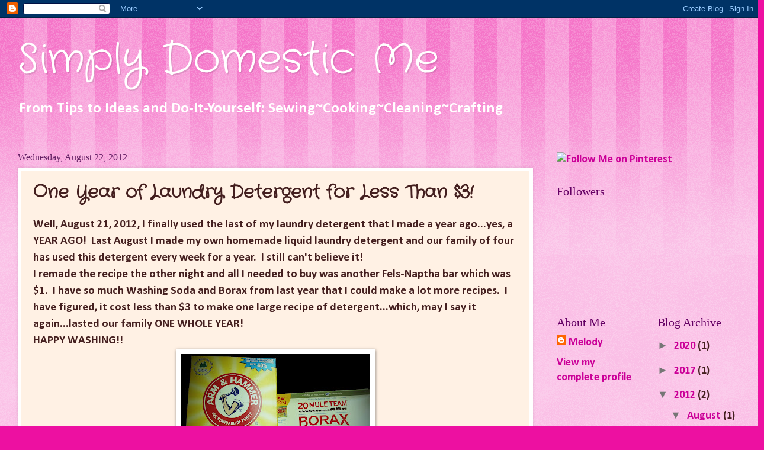

--- FILE ---
content_type: text/html; charset=UTF-8
request_url: http://www.simplydomesticme.com/2012/08/one-year-of-laundry-detergent-for-less.html?showComment=1494603261953
body_size: 18561
content:
<!DOCTYPE html>
<html class='v2' dir='ltr' lang='en'>
<head>
<link href='https://www.blogger.com/static/v1/widgets/335934321-css_bundle_v2.css' rel='stylesheet' type='text/css'/>
<meta content='width=1100' name='viewport'/>
<meta content='text/html; charset=UTF-8' http-equiv='Content-Type'/>
<meta content='blogger' name='generator'/>
<link href='http://www.simplydomesticme.com/favicon.ico' rel='icon' type='image/x-icon'/>
<link href='http://www.simplydomesticme.com/2012/08/one-year-of-laundry-detergent-for-less.html' rel='canonical'/>
<link rel="alternate" type="application/atom+xml" title="Simply Domestic Me - Atom" href="http://www.simplydomesticme.com/feeds/posts/default" />
<link rel="alternate" type="application/rss+xml" title="Simply Domestic Me - RSS" href="http://www.simplydomesticme.com/feeds/posts/default?alt=rss" />
<link rel="service.post" type="application/atom+xml" title="Simply Domestic Me - Atom" href="https://www.blogger.com/feeds/9059658245750813905/posts/default" />

<link rel="alternate" type="application/atom+xml" title="Simply Domestic Me - Atom" href="http://www.simplydomesticme.com/feeds/2447965033024994233/comments/default" />
<!--Can't find substitution for tag [blog.ieCssRetrofitLinks]-->
<link href='https://blogger.googleusercontent.com/img/b/R29vZ2xl/AVvXsEh5EH6SqAhImx_I4piokvUojQXz0I62EcofFmzmMk1ey2d6x1-yv4hMpWOZ6Tn1vU0GqxT_cvvKX5gMeQh9BbkOFxyflU1fV8TgKwVnpfBVAUzt0yfRD1IQ0jgQdZl62S2HqhSClWySPGqN/s320/DSC02136+copy.jpg' rel='image_src'/>
<meta content='http://www.simplydomesticme.com/2012/08/one-year-of-laundry-detergent-for-less.html' property='og:url'/>
<meta content='One Year of Laundry Detergent for Less Than $3!' property='og:title'/>
<meta content='Well, August 21, 2012, I finally used the last of my laundry detergent that I made a year ago...yes, a YEAR AGO!  Last August I made my own ...' property='og:description'/>
<meta content='https://blogger.googleusercontent.com/img/b/R29vZ2xl/AVvXsEh5EH6SqAhImx_I4piokvUojQXz0I62EcofFmzmMk1ey2d6x1-yv4hMpWOZ6Tn1vU0GqxT_cvvKX5gMeQh9BbkOFxyflU1fV8TgKwVnpfBVAUzt0yfRD1IQ0jgQdZl62S2HqhSClWySPGqN/w1200-h630-p-k-no-nu/DSC02136+copy.jpg' property='og:image'/>
<title>Simply Domestic Me: One Year of Laundry Detergent for Less Than $3!</title>
<style type='text/css'>@font-face{font-family:'Calibri';font-style:normal;font-weight:700;font-display:swap;src:url(//fonts.gstatic.com/l/font?kit=J7aanpV-BGlaFfdAjAo9_pxqHxIZrCE&skey=cd2dd6afe6bf0eb2&v=v15)format('woff2');unicode-range:U+0000-00FF,U+0131,U+0152-0153,U+02BB-02BC,U+02C6,U+02DA,U+02DC,U+0304,U+0308,U+0329,U+2000-206F,U+20AC,U+2122,U+2191,U+2193,U+2212,U+2215,U+FEFF,U+FFFD;}@font-face{font-family:'Crafty Girls';font-style:normal;font-weight:400;font-display:swap;src:url(//fonts.gstatic.com/s/craftygirls/v16/va9B4kXI39VaDdlPJo8N_NveRhf6Xl7Glw.woff2)format('woff2');unicode-range:U+0000-00FF,U+0131,U+0152-0153,U+02BB-02BC,U+02C6,U+02DA,U+02DC,U+0304,U+0308,U+0329,U+2000-206F,U+20AC,U+2122,U+2191,U+2193,U+2212,U+2215,U+FEFF,U+FFFD;}</style>
<style id='page-skin-1' type='text/css'><!--
/*
-----------------------------------------------
Blogger Template Style
Name:     Watermark
Designer: Blogger
URL:      www.blogger.com
----------------------------------------------- */
/* Use this with templates/1ktemplate-*.html */
/* Content
----------------------------------------------- */
body {
font: normal bold 20px Calibri;
color: #441f1f;
background: #ed10a1 url(http://www.blogblog.com/1kt/watermark/body_background_bubblegum.png) repeat scroll top center;
}
html body .content-outer {
min-width: 0;
max-width: 100%;
width: 100%;
}
.content-outer {
font-size: 92%;
}
a:link {
text-decoration:none;
color: #cb0098;
}
a:visited {
text-decoration:none;
color: #a90087;
}
a:hover {
text-decoration:underline;
color: #a90087;
}
.body-fauxcolumns .cap-top {
margin-top: 30px;
background: #ed10a1 url(http://www.blogblog.com/1kt/watermark/body_overlay_bubblegum.png) repeat-x scroll top left;
height: 400px;
}
.content-inner {
padding: 0;
}
/* Header
----------------------------------------------- */
.header-inner .Header .titlewrapper,
.header-inner .Header .descriptionwrapper {
padding-left: 20px;
padding-right: 20px;
}
.Header h1 {
font: normal normal 70px Crafty Girls;
color: #ffffff;
text-shadow: 2px 2px rgba(0, 0, 0, .1);
}
.Header h1 a {
color: #ffffff;
}
.Header .description {
font-size: 140%;
color: #ffffff;
}
/* Tabs
----------------------------------------------- */
.tabs-inner .section {
margin: 0 20px;
}
.tabs-inner .PageList, .tabs-inner .LinkList, .tabs-inner .Labels {
margin-left: -11px;
margin-right: -11px;
background-color: #ffaa98;
border-top: 3px solid #ffffff;
border-bottom: 3px solid #ffffff;
-moz-box-shadow: 0 0 10px rgba(0, 0, 0, .3);
-webkit-box-shadow: 0 0 10px rgba(0, 0, 0, .3);
-goog-ms-box-shadow: 0 0 10px rgba(0, 0, 0, .3);
box-shadow: 0 0 10px rgba(0, 0, 0, .3);
}
.tabs-inner .PageList .widget-content,
.tabs-inner .LinkList .widget-content,
.tabs-inner .Labels .widget-content {
margin: -3px -11px;
background: transparent url(http://www.blogblog.com/1kt/watermark/tabs_background_right_bubblegum.png)  no-repeat scroll right;
}
.tabs-inner .widget ul {
padding: 2px 25px;
max-height: 34px;
background: transparent url(http://www.blogblog.com/1kt/watermark/tabs_background_left_bubblegum.png) no-repeat scroll left;
}
.tabs-inner .widget li {
border: none;
}
.tabs-inner .widget li a {
display: inline-block;
padding: .25em 1em;
font: normal normal 20px Crafty Girls;
color: #cb0098;
border-right: 1px solid transparent;
}
.tabs-inner .widget li:first-child a {
border-left: 1px solid transparent;
}
.tabs-inner .widget li.selected a, .tabs-inner .widget li a:hover {
color: #640032;
}
/* Headings
----------------------------------------------- */
h2 {
font: normal normal 20px Georgia, Utopia, 'Palatino Linotype', Palatino, serif;
color: #640064;
margin: 0 0 .5em;
}
h2.date-header {
font: normal normal 16px Georgia, Utopia, 'Palatino Linotype', Palatino, serif;
color: #652165;
}
/* Main
----------------------------------------------- */
.main-inner .column-center-inner,
.main-inner .column-left-inner,
.main-inner .column-right-inner {
padding: 0 5px;
}
.main-outer {
margin-top: 0;
background: transparent none no-repeat scroll top left;
}
.main-inner {
padding-top: 30px;
}
.main-cap-top {
position: relative;
}
.main-cap-top .cap-right {
position: absolute;
height: 0;
width: 100%;
bottom: 0;
background: transparent none repeat-x scroll bottom center;
}
.main-cap-top .cap-left {
position: absolute;
height: 245px;
width: 280px;
right: 0;
bottom: 0;
background: transparent none no-repeat scroll bottom left;
}
/* Posts
----------------------------------------------- */
.post-outer {
padding: 15px 20px;
margin: 0 0 25px;
background: #fff1e4 none repeat scroll top left;
_background-image: none;
border: solid 6px #ffffff;
-moz-box-shadow: 0 0 5px rgba(0, 0, 0, .1);
-webkit-box-shadow: 0 0 5px rgba(0, 0, 0, .1);
-goog-ms-box-shadow: 0 0 5px rgba(0, 0, 0, .1);
box-shadow: 0 0 5px rgba(0, 0, 0, .1);
}
h3.post-title {
font: normal bold 30px Crafty Girls;
margin: 0;
}
.comments h4 {
font: normal bold 30px Crafty Girls;
margin: 1em 0 0;
}
.post-body {
font-size: 105%;
line-height: 1.5;
position: relative;
}
.post-header {
margin: 0 0 1em;
color: #985454;
}
.post-footer {
margin: 10px 0 0;
padding: 10px 0 0;
color: #985454;
border-top: dashed 1px #767676;
}
#blog-pager {
font-size: 140%
}
#comments .comment-author {
padding-top: 1.5em;
border-top: dashed 1px #767676;
background-position: 0 1.5em;
}
#comments .comment-author:first-child {
padding-top: 0;
border-top: none;
}
.avatar-image-container {
margin: .2em 0 0;
}
/* Comments
----------------------------------------------- */
.comments .comments-content .icon.blog-author {
background-repeat: no-repeat;
background-image: url([data-uri]);
}
.comments .comments-content .loadmore a {
border-top: 1px solid #767676;
border-bottom: 1px solid #767676;
}
.comments .continue {
border-top: 2px solid #767676;
}
/* Widgets
----------------------------------------------- */
.widget ul, .widget #ArchiveList ul.flat {
padding: 0;
list-style: none;
}
.widget ul li, .widget #ArchiveList ul.flat li {
padding: .35em 0;
text-indent: 0;
border-top: dashed 1px #767676;
}
.widget ul li:first-child, .widget #ArchiveList ul.flat li:first-child {
border-top: none;
}
.widget .post-body ul {
list-style: disc;
}
.widget .post-body ul li {
border: none;
}
.widget .zippy {
color: #767676;
}
.post-body img, .post-body .tr-caption-container, .Profile img, .Image img,
.BlogList .item-thumbnail img {
padding: 5px;
background: #fff;
-moz-box-shadow: 1px 1px 5px rgba(0, 0, 0, .5);
-webkit-box-shadow: 1px 1px 5px rgba(0, 0, 0, .5);
-goog-ms-box-shadow: 1px 1px 5px rgba(0, 0, 0, .5);
box-shadow: 1px 1px 5px rgba(0, 0, 0, .5);
}
.post-body img, .post-body .tr-caption-container {
padding: 8px;
}
.post-body .tr-caption-container {
color: #333333;
}
.post-body .tr-caption-container img {
padding: 0;
background: transparent;
border: none;
-moz-box-shadow: 0 0 0 rgba(0, 0, 0, .1);
-webkit-box-shadow: 0 0 0 rgba(0, 0, 0, .1);
-goog-ms-box-shadow: 0 0 0 rgba(0, 0, 0, .1);
box-shadow: 0 0 0 rgba(0, 0, 0, .1);
}
/* Footer
----------------------------------------------- */
.footer-outer {
color:#441f1f;
background: #ffcbe5 url(http://www.blogblog.com/1kt/watermark/body_background_birds.png) repeat scroll top left;
}
.footer-outer a {
color: #cb0098;
}
.footer-outer a:visited {
color: #a90087;
}
.footer-outer a:hover {
color: #a90087;
}
.footer-outer .widget h2 {
color: #640064;
}
/* Mobile
----------------------------------------------- */
body.mobile  {
background-size: 100% auto;
}
.mobile .body-fauxcolumn-outer {
background: transparent none repeat scroll top left;
}
html .mobile .mobile-date-outer {
border-bottom: none;
background: #fff1e4 none repeat scroll top left;
_background-image: none;
margin-bottom: 10px;
}
.mobile .main-inner .date-outer {
padding: 0;
}
.mobile .main-inner .date-header {
margin: 10px;
}
.mobile .main-cap-top {
z-index: -1;
}
.mobile .content-outer {
font-size: 100%;
}
.mobile .post-outer {
padding: 10px;
}
.mobile .main-cap-top .cap-left {
background: transparent none no-repeat scroll bottom left;
}
.mobile .body-fauxcolumns .cap-top {
margin: 0;
}
.mobile-link-button {
background: #fff1e4 none repeat scroll top left;
}
.mobile-link-button a:link, .mobile-link-button a:visited {
color: #cb0098;
}
.mobile-index-date .date-header {
color: #652165;
}
.mobile-index-contents {
color: #441f1f;
}
.mobile .tabs-inner .section {
margin: 0;
}
.mobile .tabs-inner .PageList {
margin-left: 0;
margin-right: 0;
}
.mobile .tabs-inner .PageList .widget-content {
margin: 0;
color: #640032;
background: #fff1e4 none repeat scroll top left;
}
.mobile .tabs-inner .PageList .widget-content .pagelist-arrow {
border-left: 1px solid transparent;
}

--></style>
<style id='template-skin-1' type='text/css'><!--
body {
min-width: 1260px;
}
.content-outer, .content-fauxcolumn-outer, .region-inner {
min-width: 1260px;
max-width: 1260px;
_width: 1260px;
}
.main-inner .columns {
padding-left: 0px;
padding-right: 350px;
}
.main-inner .fauxcolumn-center-outer {
left: 0px;
right: 350px;
/* IE6 does not respect left and right together */
_width: expression(this.parentNode.offsetWidth -
parseInt("0px") -
parseInt("350px") + 'px');
}
.main-inner .fauxcolumn-left-outer {
width: 0px;
}
.main-inner .fauxcolumn-right-outer {
width: 350px;
}
.main-inner .column-left-outer {
width: 0px;
right: 100%;
margin-left: -0px;
}
.main-inner .column-right-outer {
width: 350px;
margin-right: -350px;
}
#layout {
min-width: 0;
}
#layout .content-outer {
min-width: 0;
width: 800px;
}
#layout .region-inner {
min-width: 0;
width: auto;
}
body#layout div.add_widget {
padding: 8px;
}
body#layout div.add_widget a {
margin-left: 32px;
}
--></style>
<link href='https://www.blogger.com/dyn-css/authorization.css?targetBlogID=9059658245750813905&amp;zx=0fa362e1-d956-43a6-9baf-f907e419ee59' media='none' onload='if(media!=&#39;all&#39;)media=&#39;all&#39;' rel='stylesheet'/><noscript><link href='https://www.blogger.com/dyn-css/authorization.css?targetBlogID=9059658245750813905&amp;zx=0fa362e1-d956-43a6-9baf-f907e419ee59' rel='stylesheet'/></noscript>
<meta name='google-adsense-platform-account' content='ca-host-pub-1556223355139109'/>
<meta name='google-adsense-platform-domain' content='blogspot.com'/>

</head>
<body class='loading variant-bubblegum'>
<div class='navbar section' id='navbar' name='Navbar'><div class='widget Navbar' data-version='1' id='Navbar1'><script type="text/javascript">
    function setAttributeOnload(object, attribute, val) {
      if(window.addEventListener) {
        window.addEventListener('load',
          function(){ object[attribute] = val; }, false);
      } else {
        window.attachEvent('onload', function(){ object[attribute] = val; });
      }
    }
  </script>
<div id="navbar-iframe-container"></div>
<script type="text/javascript" src="https://apis.google.com/js/platform.js"></script>
<script type="text/javascript">
      gapi.load("gapi.iframes:gapi.iframes.style.bubble", function() {
        if (gapi.iframes && gapi.iframes.getContext) {
          gapi.iframes.getContext().openChild({
              url: 'https://www.blogger.com/navbar/9059658245750813905?po\x3d2447965033024994233\x26origin\x3dhttp://www.simplydomesticme.com',
              where: document.getElementById("navbar-iframe-container"),
              id: "navbar-iframe"
          });
        }
      });
    </script><script type="text/javascript">
(function() {
var script = document.createElement('script');
script.type = 'text/javascript';
script.src = '//pagead2.googlesyndication.com/pagead/js/google_top_exp.js';
var head = document.getElementsByTagName('head')[0];
if (head) {
head.appendChild(script);
}})();
</script>
</div></div>
<div class='body-fauxcolumns'>
<div class='fauxcolumn-outer body-fauxcolumn-outer'>
<div class='cap-top'>
<div class='cap-left'></div>
<div class='cap-right'></div>
</div>
<div class='fauxborder-left'>
<div class='fauxborder-right'></div>
<div class='fauxcolumn-inner'>
</div>
</div>
<div class='cap-bottom'>
<div class='cap-left'></div>
<div class='cap-right'></div>
</div>
</div>
</div>
<div class='content'>
<div class='content-fauxcolumns'>
<div class='fauxcolumn-outer content-fauxcolumn-outer'>
<div class='cap-top'>
<div class='cap-left'></div>
<div class='cap-right'></div>
</div>
<div class='fauxborder-left'>
<div class='fauxborder-right'></div>
<div class='fauxcolumn-inner'>
</div>
</div>
<div class='cap-bottom'>
<div class='cap-left'></div>
<div class='cap-right'></div>
</div>
</div>
</div>
<div class='content-outer'>
<div class='content-cap-top cap-top'>
<div class='cap-left'></div>
<div class='cap-right'></div>
</div>
<div class='fauxborder-left content-fauxborder-left'>
<div class='fauxborder-right content-fauxborder-right'></div>
<div class='content-inner'>
<header>
<div class='header-outer'>
<div class='header-cap-top cap-top'>
<div class='cap-left'></div>
<div class='cap-right'></div>
</div>
<div class='fauxborder-left header-fauxborder-left'>
<div class='fauxborder-right header-fauxborder-right'></div>
<div class='region-inner header-inner'>
<div class='header section' id='header' name='Header'><div class='widget Header' data-version='1' id='Header1'>
<div id='header-inner'>
<div class='titlewrapper'>
<h1 class='title'>
<a href='http://www.simplydomesticme.com/'>
Simply Domestic Me
</a>
</h1>
</div>
<div class='descriptionwrapper'>
<p class='description'><span>From Tips to Ideas and Do-It-Yourself:
Sewing~Cooking~Cleaning~Crafting</span></p>
</div>
</div>
</div></div>
</div>
</div>
<div class='header-cap-bottom cap-bottom'>
<div class='cap-left'></div>
<div class='cap-right'></div>
</div>
</div>
</header>
<div class='tabs-outer'>
<div class='tabs-cap-top cap-top'>
<div class='cap-left'></div>
<div class='cap-right'></div>
</div>
<div class='fauxborder-left tabs-fauxborder-left'>
<div class='fauxborder-right tabs-fauxborder-right'></div>
<div class='region-inner tabs-inner'>
<div class='tabs no-items section' id='crosscol' name='Cross-Column'></div>
<div class='tabs no-items section' id='crosscol-overflow' name='Cross-Column 2'></div>
</div>
</div>
<div class='tabs-cap-bottom cap-bottom'>
<div class='cap-left'></div>
<div class='cap-right'></div>
</div>
</div>
<div class='main-outer'>
<div class='main-cap-top cap-top'>
<div class='cap-left'></div>
<div class='cap-right'></div>
</div>
<div class='fauxborder-left main-fauxborder-left'>
<div class='fauxborder-right main-fauxborder-right'></div>
<div class='region-inner main-inner'>
<div class='columns fauxcolumns'>
<div class='fauxcolumn-outer fauxcolumn-center-outer'>
<div class='cap-top'>
<div class='cap-left'></div>
<div class='cap-right'></div>
</div>
<div class='fauxborder-left'>
<div class='fauxborder-right'></div>
<div class='fauxcolumn-inner'>
</div>
</div>
<div class='cap-bottom'>
<div class='cap-left'></div>
<div class='cap-right'></div>
</div>
</div>
<div class='fauxcolumn-outer fauxcolumn-left-outer'>
<div class='cap-top'>
<div class='cap-left'></div>
<div class='cap-right'></div>
</div>
<div class='fauxborder-left'>
<div class='fauxborder-right'></div>
<div class='fauxcolumn-inner'>
</div>
</div>
<div class='cap-bottom'>
<div class='cap-left'></div>
<div class='cap-right'></div>
</div>
</div>
<div class='fauxcolumn-outer fauxcolumn-right-outer'>
<div class='cap-top'>
<div class='cap-left'></div>
<div class='cap-right'></div>
</div>
<div class='fauxborder-left'>
<div class='fauxborder-right'></div>
<div class='fauxcolumn-inner'>
</div>
</div>
<div class='cap-bottom'>
<div class='cap-left'></div>
<div class='cap-right'></div>
</div>
</div>
<!-- corrects IE6 width calculation -->
<div class='columns-inner'>
<div class='column-center-outer'>
<div class='column-center-inner'>
<div class='main section' id='main' name='Main'><div class='widget Blog' data-version='1' id='Blog1'>
<div class='blog-posts hfeed'>

          <div class="date-outer">
        
<h2 class='date-header'><span>Wednesday, August 22, 2012</span></h2>

          <div class="date-posts">
        
<div class='post-outer'>
<div class='post hentry uncustomized-post-template' itemprop='blogPost' itemscope='itemscope' itemtype='http://schema.org/BlogPosting'>
<meta content='https://blogger.googleusercontent.com/img/b/R29vZ2xl/AVvXsEh5EH6SqAhImx_I4piokvUojQXz0I62EcofFmzmMk1ey2d6x1-yv4hMpWOZ6Tn1vU0GqxT_cvvKX5gMeQh9BbkOFxyflU1fV8TgKwVnpfBVAUzt0yfRD1IQ0jgQdZl62S2HqhSClWySPGqN/s320/DSC02136+copy.jpg' itemprop='image_url'/>
<meta content='9059658245750813905' itemprop='blogId'/>
<meta content='2447965033024994233' itemprop='postId'/>
<a name='2447965033024994233'></a>
<h3 class='post-title entry-title' itemprop='name'>
One Year of Laundry Detergent for Less Than $3!
</h3>
<div class='post-header'>
<div class='post-header-line-1'></div>
</div>
<div class='post-body entry-content' id='post-body-2447965033024994233' itemprop='description articleBody'>
Well, August 21, 2012, I finally used the last of my laundry detergent that I made a year ago...yes, a YEAR AGO!&nbsp; Last August I made my own homemade liquid laundry detergent and our family of four has used this detergent every week for a year.&nbsp; I still can't believe it!&nbsp; <br />
I remade the recipe the other night and all I needed to buy was another Fels-Naptha bar which was $1.&nbsp; I have so much Washing Soda and Borax from&nbsp;last year&nbsp;that I could make&nbsp;a lot&nbsp;more recipes.&nbsp; I have figured, it cost less than $3 to make one large recipe of detergent...which, may I say it again...lasted our family ONE WHOLE YEAR!<br />
HAPPY WASHING!!<br />
<div class="separator" style="clear: both; text-align: center;">
<a href="https://blogger.googleusercontent.com/img/b/R29vZ2xl/AVvXsEh5EH6SqAhImx_I4piokvUojQXz0I62EcofFmzmMk1ey2d6x1-yv4hMpWOZ6Tn1vU0GqxT_cvvKX5gMeQh9BbkOFxyflU1fV8TgKwVnpfBVAUzt0yfRD1IQ0jgQdZl62S2HqhSClWySPGqN/s1600/DSC02136+copy.jpg" imageanchor="1" style="margin-left: 1em; margin-right: 1em;"><img border="0" height="240" src="https://blogger.googleusercontent.com/img/b/R29vZ2xl/AVvXsEh5EH6SqAhImx_I4piokvUojQXz0I62EcofFmzmMk1ey2d6x1-yv4hMpWOZ6Tn1vU0GqxT_cvvKX5gMeQh9BbkOFxyflU1fV8TgKwVnpfBVAUzt0yfRD1IQ0jgQdZl62S2HqhSClWySPGqN/s320/DSC02136+copy.jpg" width="320" /></a></div>
Here is the link to the recipe: <a href="http://www.simplydomesticme.com/2011/08/homemade-liquid-laundry-detergent.html">http://www.simplydomesticme.com/2011/08/homemade-liquid-laundry-detergent.html</a>
<div style='clear: both;'></div>
</div>
<div class='post-footer'>
<div class='post-footer-line post-footer-line-1'>
<span class='post-author vcard'>
Posted by
<span class='fn' itemprop='author' itemscope='itemscope' itemtype='http://schema.org/Person'>
<meta content='https://www.blogger.com/profile/00785362899406580013' itemprop='url'/>
<a class='g-profile' href='https://www.blogger.com/profile/00785362899406580013' rel='author' title='author profile'>
<span itemprop='name'>Melody</span>
</a>
</span>
</span>
<span class='post-timestamp'>
at
<meta content='http://www.simplydomesticme.com/2012/08/one-year-of-laundry-detergent-for-less.html' itemprop='url'/>
<a class='timestamp-link' href='http://www.simplydomesticme.com/2012/08/one-year-of-laundry-detergent-for-less.html' rel='bookmark' title='permanent link'><abbr class='published' itemprop='datePublished' title='2012-08-22T13:00:00-07:00'>1:00&#8239;PM</abbr></a>
</span>
<span class='post-comment-link'>
</span>
<span class='post-icons'>
<span class='item-control blog-admin pid-287211472'>
<a href='https://www.blogger.com/post-edit.g?blogID=9059658245750813905&postID=2447965033024994233&from=pencil' title='Edit Post'>
<img alt='' class='icon-action' height='18' src='https://resources.blogblog.com/img/icon18_edit_allbkg.gif' width='18'/>
</a>
</span>
</span>
<div class='post-share-buttons goog-inline-block'>
<a class='goog-inline-block share-button sb-email' href='https://www.blogger.com/share-post.g?blogID=9059658245750813905&postID=2447965033024994233&target=email' target='_blank' title='Email This'><span class='share-button-link-text'>Email This</span></a><a class='goog-inline-block share-button sb-blog' href='https://www.blogger.com/share-post.g?blogID=9059658245750813905&postID=2447965033024994233&target=blog' onclick='window.open(this.href, "_blank", "height=270,width=475"); return false;' target='_blank' title='BlogThis!'><span class='share-button-link-text'>BlogThis!</span></a><a class='goog-inline-block share-button sb-twitter' href='https://www.blogger.com/share-post.g?blogID=9059658245750813905&postID=2447965033024994233&target=twitter' target='_blank' title='Share to X'><span class='share-button-link-text'>Share to X</span></a><a class='goog-inline-block share-button sb-facebook' href='https://www.blogger.com/share-post.g?blogID=9059658245750813905&postID=2447965033024994233&target=facebook' onclick='window.open(this.href, "_blank", "height=430,width=640"); return false;' target='_blank' title='Share to Facebook'><span class='share-button-link-text'>Share to Facebook</span></a><a class='goog-inline-block share-button sb-pinterest' href='https://www.blogger.com/share-post.g?blogID=9059658245750813905&postID=2447965033024994233&target=pinterest' target='_blank' title='Share to Pinterest'><span class='share-button-link-text'>Share to Pinterest</span></a>
</div>
</div>
<div class='post-footer-line post-footer-line-2'>
<span class='post-labels'>
</span>
</div>
<div class='post-footer-line post-footer-line-3'>
<span class='post-location'>
</span>
</div>
</div>
</div>
<div class='comments' id='comments'>
<a name='comments'></a>
<h4>19 comments:</h4>
<div class='comments-content'>
<script async='async' src='' type='text/javascript'></script>
<script type='text/javascript'>
    (function() {
      var items = null;
      var msgs = null;
      var config = {};

// <![CDATA[
      var cursor = null;
      if (items && items.length > 0) {
        cursor = parseInt(items[items.length - 1].timestamp) + 1;
      }

      var bodyFromEntry = function(entry) {
        var text = (entry &&
                    ((entry.content && entry.content.$t) ||
                     (entry.summary && entry.summary.$t))) ||
            '';
        if (entry && entry.gd$extendedProperty) {
          for (var k in entry.gd$extendedProperty) {
            if (entry.gd$extendedProperty[k].name == 'blogger.contentRemoved') {
              return '<span class="deleted-comment">' + text + '</span>';
            }
          }
        }
        return text;
      }

      var parse = function(data) {
        cursor = null;
        var comments = [];
        if (data && data.feed && data.feed.entry) {
          for (var i = 0, entry; entry = data.feed.entry[i]; i++) {
            var comment = {};
            // comment ID, parsed out of the original id format
            var id = /blog-(\d+).post-(\d+)/.exec(entry.id.$t);
            comment.id = id ? id[2] : null;
            comment.body = bodyFromEntry(entry);
            comment.timestamp = Date.parse(entry.published.$t) + '';
            if (entry.author && entry.author.constructor === Array) {
              var auth = entry.author[0];
              if (auth) {
                comment.author = {
                  name: (auth.name ? auth.name.$t : undefined),
                  profileUrl: (auth.uri ? auth.uri.$t : undefined),
                  avatarUrl: (auth.gd$image ? auth.gd$image.src : undefined)
                };
              }
            }
            if (entry.link) {
              if (entry.link[2]) {
                comment.link = comment.permalink = entry.link[2].href;
              }
              if (entry.link[3]) {
                var pid = /.*comments\/default\/(\d+)\?.*/.exec(entry.link[3].href);
                if (pid && pid[1]) {
                  comment.parentId = pid[1];
                }
              }
            }
            comment.deleteclass = 'item-control blog-admin';
            if (entry.gd$extendedProperty) {
              for (var k in entry.gd$extendedProperty) {
                if (entry.gd$extendedProperty[k].name == 'blogger.itemClass') {
                  comment.deleteclass += ' ' + entry.gd$extendedProperty[k].value;
                } else if (entry.gd$extendedProperty[k].name == 'blogger.displayTime') {
                  comment.displayTime = entry.gd$extendedProperty[k].value;
                }
              }
            }
            comments.push(comment);
          }
        }
        return comments;
      };

      var paginator = function(callback) {
        if (hasMore()) {
          var url = config.feed + '?alt=json&v=2&orderby=published&reverse=false&max-results=50';
          if (cursor) {
            url += '&published-min=' + new Date(cursor).toISOString();
          }
          window.bloggercomments = function(data) {
            var parsed = parse(data);
            cursor = parsed.length < 50 ? null
                : parseInt(parsed[parsed.length - 1].timestamp) + 1
            callback(parsed);
            window.bloggercomments = null;
          }
          url += '&callback=bloggercomments';
          var script = document.createElement('script');
          script.type = 'text/javascript';
          script.src = url;
          document.getElementsByTagName('head')[0].appendChild(script);
        }
      };
      var hasMore = function() {
        return !!cursor;
      };
      var getMeta = function(key, comment) {
        if ('iswriter' == key) {
          var matches = !!comment.author
              && comment.author.name == config.authorName
              && comment.author.profileUrl == config.authorUrl;
          return matches ? 'true' : '';
        } else if ('deletelink' == key) {
          return config.baseUri + '/comment/delete/'
               + config.blogId + '/' + comment.id;
        } else if ('deleteclass' == key) {
          return comment.deleteclass;
        }
        return '';
      };

      var replybox = null;
      var replyUrlParts = null;
      var replyParent = undefined;

      var onReply = function(commentId, domId) {
        if (replybox == null) {
          // lazily cache replybox, and adjust to suit this style:
          replybox = document.getElementById('comment-editor');
          if (replybox != null) {
            replybox.height = '250px';
            replybox.style.display = 'block';
            replyUrlParts = replybox.src.split('#');
          }
        }
        if (replybox && (commentId !== replyParent)) {
          replybox.src = '';
          document.getElementById(domId).insertBefore(replybox, null);
          replybox.src = replyUrlParts[0]
              + (commentId ? '&parentID=' + commentId : '')
              + '#' + replyUrlParts[1];
          replyParent = commentId;
        }
      };

      var hash = (window.location.hash || '#').substring(1);
      var startThread, targetComment;
      if (/^comment-form_/.test(hash)) {
        startThread = hash.substring('comment-form_'.length);
      } else if (/^c[0-9]+$/.test(hash)) {
        targetComment = hash.substring(1);
      }

      // Configure commenting API:
      var configJso = {
        'maxDepth': config.maxThreadDepth
      };
      var provider = {
        'id': config.postId,
        'data': items,
        'loadNext': paginator,
        'hasMore': hasMore,
        'getMeta': getMeta,
        'onReply': onReply,
        'rendered': true,
        'initComment': targetComment,
        'initReplyThread': startThread,
        'config': configJso,
        'messages': msgs
      };

      var render = function() {
        if (window.goog && window.goog.comments) {
          var holder = document.getElementById('comment-holder');
          window.goog.comments.render(holder, provider);
        }
      };

      // render now, or queue to render when library loads:
      if (window.goog && window.goog.comments) {
        render();
      } else {
        window.goog = window.goog || {};
        window.goog.comments = window.goog.comments || {};
        window.goog.comments.loadQueue = window.goog.comments.loadQueue || [];
        window.goog.comments.loadQueue.push(render);
      }
    })();
// ]]>
  </script>
<div id='comment-holder'>
<div class="comment-thread toplevel-thread"><ol id="top-ra"><li class="comment" id="c1119649764449009031"><div class="avatar-image-container"><img src="//www.blogger.com/img/blogger_logo_round_35.png" alt=""/></div><div class="comment-block"><div class="comment-header"><cite class="user"><a href="https://www.blogger.com/profile/16556807725301657245" rel="nofollow">Katie</a></cite><span class="icon user "></span><span class="datetime secondary-text"><a rel="nofollow" href="http://www.simplydomesticme.com/2012/08/one-year-of-laundry-detergent-for-less.html?showComment=1345682450791#c1119649764449009031">August 22, 2012 at 5:40&#8239;PM</a></span></div><p class="comment-content">I should try this recipe, I&#39;ve been making my own powdered detergent for a while now, but it sounds like this may last longer!</p><span class="comment-actions secondary-text"><a class="comment-reply" target="_self" data-comment-id="1119649764449009031">Reply</a><span class="item-control blog-admin blog-admin pid-816848394"><a target="_self" href="https://www.blogger.com/comment/delete/9059658245750813905/1119649764449009031">Delete</a></span></span></div><div class="comment-replies"><div id="c1119649764449009031-rt" class="comment-thread inline-thread hidden"><span class="thread-toggle thread-expanded"><span class="thread-arrow"></span><span class="thread-count"><a target="_self">Replies</a></span></span><ol id="c1119649764449009031-ra" class="thread-chrome thread-expanded"><div></div><div id="c1119649764449009031-continue" class="continue"><a class="comment-reply" target="_self" data-comment-id="1119649764449009031">Reply</a></div></ol></div></div><div class="comment-replybox-single" id="c1119649764449009031-ce"></div></li><li class="comment" id="c5880015028435847211"><div class="avatar-image-container"><img src="//www.blogger.com/img/blogger_logo_round_35.png" alt=""/></div><div class="comment-block"><div class="comment-header"><cite class="user"><a href="https://www.blogger.com/profile/12429820414620086221" rel="nofollow">historypak</a></cite><span class="icon user "></span><span class="datetime secondary-text"><a rel="nofollow" href="http://www.simplydomesticme.com/2012/08/one-year-of-laundry-detergent-for-less.html?showComment=1492423806824#c5880015028435847211">April 17, 2017 at 3:10&#8239;AM</a></span></div><p class="comment-content">This comment has been removed by the author.</p><span class="comment-actions secondary-text"><a class="comment-reply" target="_self" data-comment-id="5880015028435847211">Reply</a><span class="item-control blog-admin blog-admin "><a target="_self" href="https://www.blogger.com/comment/delete/9059658245750813905/5880015028435847211">Delete</a></span></span></div><div class="comment-replies"><div id="c5880015028435847211-rt" class="comment-thread inline-thread hidden"><span class="thread-toggle thread-expanded"><span class="thread-arrow"></span><span class="thread-count"><a target="_self">Replies</a></span></span><ol id="c5880015028435847211-ra" class="thread-chrome thread-expanded"><div></div><div id="c5880015028435847211-continue" class="continue"><a class="comment-reply" target="_self" data-comment-id="5880015028435847211">Reply</a></div></ol></div></div><div class="comment-replybox-single" id="c5880015028435847211-ce"></div></li><li class="comment" id="c257897603918867009"><div class="avatar-image-container"><img src="//www.blogger.com/img/blogger_logo_round_35.png" alt=""/></div><div class="comment-block"><div class="comment-header"><cite class="user"><a href="https://www.blogger.com/profile/08632151218379642116" rel="nofollow">mind.it</a></cite><span class="icon user "></span><span class="datetime secondary-text"><a rel="nofollow" href="http://www.simplydomesticme.com/2012/08/one-year-of-laundry-detergent-for-less.html?showComment=1492427479136#c257897603918867009">April 17, 2017 at 4:11&#8239;AM</a></span></div><p class="comment-content">I think that is very cheap price detergent powder, thanks for the valuabe information and insights you have so provided here. <a href="http://mylabguide.com/best-head-gasket-sealers/" rel="nofollow">Guide and Review</a> <br></p><span class="comment-actions secondary-text"><a class="comment-reply" target="_self" data-comment-id="257897603918867009">Reply</a><span class="item-control blog-admin blog-admin pid-2031533778"><a target="_self" href="https://www.blogger.com/comment/delete/9059658245750813905/257897603918867009">Delete</a></span></span></div><div class="comment-replies"><div id="c257897603918867009-rt" class="comment-thread inline-thread hidden"><span class="thread-toggle thread-expanded"><span class="thread-arrow"></span><span class="thread-count"><a target="_self">Replies</a></span></span><ol id="c257897603918867009-ra" class="thread-chrome thread-expanded"><div></div><div id="c257897603918867009-continue" class="continue"><a class="comment-reply" target="_self" data-comment-id="257897603918867009">Reply</a></div></ol></div></div><div class="comment-replybox-single" id="c257897603918867009-ce"></div></li><li class="comment" id="c644327451201407820"><div class="avatar-image-container"><img src="//www.blogger.com/img/blogger_logo_round_35.png" alt=""/></div><div class="comment-block"><div class="comment-header"><cite class="user"><a href="https://www.blogger.com/profile/13624470160588838377" rel="nofollow">Unknown</a></cite><span class="icon user "></span><span class="datetime secondary-text"><a rel="nofollow" href="http://www.simplydomesticme.com/2012/08/one-year-of-laundry-detergent-for-less.html?showComment=1494603261953#c644327451201407820">May 12, 2017 at 8:34&#8239;AM</a></span></div><p class="comment-content">I believe your site is precisely exactly what I&#39;ve been searching for; this solutions a lot of associated with my personal queries. <a href="http://www.willischappellbujan.com" rel="nofollow">Austin Custom Home Builder</a><br></p><span class="comment-actions secondary-text"><a class="comment-reply" target="_self" data-comment-id="644327451201407820">Reply</a><span class="item-control blog-admin blog-admin pid-796170729"><a target="_self" href="https://www.blogger.com/comment/delete/9059658245750813905/644327451201407820">Delete</a></span></span></div><div class="comment-replies"><div id="c644327451201407820-rt" class="comment-thread inline-thread hidden"><span class="thread-toggle thread-expanded"><span class="thread-arrow"></span><span class="thread-count"><a target="_self">Replies</a></span></span><ol id="c644327451201407820-ra" class="thread-chrome thread-expanded"><div></div><div id="c644327451201407820-continue" class="continue"><a class="comment-reply" target="_self" data-comment-id="644327451201407820">Reply</a></div></ol></div></div><div class="comment-replybox-single" id="c644327451201407820-ce"></div></li><li class="comment" id="c677138306357583468"><div class="avatar-image-container"><img src="//www.blogger.com/img/blogger_logo_round_35.png" alt=""/></div><div class="comment-block"><div class="comment-header"><cite class="user"><a href="https://www.blogger.com/profile/16740102312434450239" rel="nofollow">Unknown</a></cite><span class="icon user "></span><span class="datetime secondary-text"><a rel="nofollow" href="http://www.simplydomesticme.com/2012/08/one-year-of-laundry-detergent-for-less.html?showComment=1495184408951#c677138306357583468">May 19, 2017 at 2:00&#8239;AM</a></span></div><p class="comment-content">Hi I found your site by mistake when i was searching yahoo for this acne issue, I must say your site is really helpful I also love the design, its amazing!. I don&#8217;t have the time at the moment to fully read your site but I have bookmarked it and also add your RSS feeds. I will be back in a day or two. thanks for a great site. <a href="http://www.prideoftexas.net/fourseasonscondos.htm" rel="nofollow">Four Seasons Condos Austin</a></p><span class="comment-actions secondary-text"><a class="comment-reply" target="_self" data-comment-id="677138306357583468">Reply</a><span class="item-control blog-admin blog-admin pid-897905202"><a target="_self" href="https://www.blogger.com/comment/delete/9059658245750813905/677138306357583468">Delete</a></span></span></div><div class="comment-replies"><div id="c677138306357583468-rt" class="comment-thread inline-thread hidden"><span class="thread-toggle thread-expanded"><span class="thread-arrow"></span><span class="thread-count"><a target="_self">Replies</a></span></span><ol id="c677138306357583468-ra" class="thread-chrome thread-expanded"><div></div><div id="c677138306357583468-continue" class="continue"><a class="comment-reply" target="_self" data-comment-id="677138306357583468">Reply</a></div></ol></div></div><div class="comment-replybox-single" id="c677138306357583468-ce"></div></li><li class="comment" id="c6607916669226921800"><div class="avatar-image-container"><img src="//www.blogger.com/img/blogger_logo_round_35.png" alt=""/></div><div class="comment-block"><div class="comment-header"><cite class="user"><a href="https://www.blogger.com/profile/16841649551924811365" rel="nofollow">Unknown</a></cite><span class="icon user "></span><span class="datetime secondary-text"><a rel="nofollow" href="http://www.simplydomesticme.com/2012/08/one-year-of-laundry-detergent-for-less.html?showComment=1509398709702#c6607916669226921800">October 30, 2017 at 2:25&#8239;PM</a></span></div><p class="comment-content">Borax powder is very effective for laundry detergent. We should know how to use laundry detergent in the <a href="http://all4webs.com/monicashome/home.htm?12217=25717" rel="nofollow"> proper way</a>. </p><span class="comment-actions secondary-text"><a class="comment-reply" target="_self" data-comment-id="6607916669226921800">Reply</a><span class="item-control blog-admin blog-admin pid-304346841"><a target="_self" href="https://www.blogger.com/comment/delete/9059658245750813905/6607916669226921800">Delete</a></span></span></div><div class="comment-replies"><div id="c6607916669226921800-rt" class="comment-thread inline-thread hidden"><span class="thread-toggle thread-expanded"><span class="thread-arrow"></span><span class="thread-count"><a target="_self">Replies</a></span></span><ol id="c6607916669226921800-ra" class="thread-chrome thread-expanded"><div></div><div id="c6607916669226921800-continue" class="continue"><a class="comment-reply" target="_self" data-comment-id="6607916669226921800">Reply</a></div></ol></div></div><div class="comment-replybox-single" id="c6607916669226921800-ce"></div></li><li class="comment" id="c7497168514743462941"><div class="avatar-image-container"><img src="//www.blogger.com/img/blogger_logo_round_35.png" alt=""/></div><div class="comment-block"><div class="comment-header"><cite class="user"><a href="https://www.blogger.com/profile/11945118188924045556" rel="nofollow">Amyy Silva</a></cite><span class="icon user "></span><span class="datetime secondary-text"><a rel="nofollow" href="http://www.simplydomesticme.com/2012/08/one-year-of-laundry-detergent-for-less.html?showComment=1536400263186#c7497168514743462941">September 8, 2018 at 2:51&#8239;AM</a></span></div><p class="comment-content">There are different fixings that are utilized in making a laundry detergent among which surfactants are the pivotal ones that keep your garments clean.<a href="https://thez9.com/best-baby-laundry-detergents/" rel="nofollow">Best baby laundry detergents</a><br></p><span class="comment-actions secondary-text"><a class="comment-reply" target="_self" data-comment-id="7497168514743462941">Reply</a><span class="item-control blog-admin blog-admin pid-408414831"><a target="_self" href="https://www.blogger.com/comment/delete/9059658245750813905/7497168514743462941">Delete</a></span></span></div><div class="comment-replies"><div id="c7497168514743462941-rt" class="comment-thread inline-thread hidden"><span class="thread-toggle thread-expanded"><span class="thread-arrow"></span><span class="thread-count"><a target="_self">Replies</a></span></span><ol id="c7497168514743462941-ra" class="thread-chrome thread-expanded"><div></div><div id="c7497168514743462941-continue" class="continue"><a class="comment-reply" target="_self" data-comment-id="7497168514743462941">Reply</a></div></ol></div></div><div class="comment-replybox-single" id="c7497168514743462941-ce"></div></li><li class="comment" id="c7142695472698685735"><div class="avatar-image-container"><img src="//www.blogger.com/img/blogger_logo_round_35.png" alt=""/></div><div class="comment-block"><div class="comment-header"><cite class="user"><a href="https://www.blogger.com/profile/18393290270061893199" rel="nofollow">Jane</a></cite><span class="icon user "></span><span class="datetime secondary-text"><a rel="nofollow" href="http://www.simplydomesticme.com/2012/08/one-year-of-laundry-detergent-for-less.html?showComment=1539947612620#c7142695472698685735">October 19, 2018 at 4:13&#8239;AM</a></span></div><p class="comment-content">This is another motivation behind why I do think along these lines is the best laundry system. <a href="https://chaffeycleaners.com/" rel="nofollow">Chaffey Cleaners</a><br></p><span class="comment-actions secondary-text"><a class="comment-reply" target="_self" data-comment-id="7142695472698685735">Reply</a><span class="item-control blog-admin blog-admin pid-1325414059"><a target="_self" href="https://www.blogger.com/comment/delete/9059658245750813905/7142695472698685735">Delete</a></span></span></div><div class="comment-replies"><div id="c7142695472698685735-rt" class="comment-thread inline-thread hidden"><span class="thread-toggle thread-expanded"><span class="thread-arrow"></span><span class="thread-count"><a target="_self">Replies</a></span></span><ol id="c7142695472698685735-ra" class="thread-chrome thread-expanded"><div></div><div id="c7142695472698685735-continue" class="continue"><a class="comment-reply" target="_self" data-comment-id="7142695472698685735">Reply</a></div></ol></div></div><div class="comment-replybox-single" id="c7142695472698685735-ce"></div></li><li class="comment" id="c2171593746890297553"><div class="avatar-image-container"><img src="//blogger.googleusercontent.com/img/b/R29vZ2xl/AVvXsEhkQWGaiuu2fg1axa_crYGc5_JO-E5ikryb9NW0XoefvoofyLHkDKV_wZjXq8zFprd2j6UIa6Tr8Ov2aK7IeBGZXnIDwAVf1pm8ShgJSo0nHS62EPrupd6VXi6b8_HCMpA/s45-c/RKN.SEO.jpg" alt=""/></div><div class="comment-block"><div class="comment-header"><cite class="user"><a href="https://www.blogger.com/profile/09492843160918793244" rel="nofollow">RKNSEO</a></cite><span class="icon user "></span><span class="datetime secondary-text"><a rel="nofollow" href="http://www.simplydomesticme.com/2012/08/one-year-of-laundry-detergent-for-less.html?showComment=1627692199353#c2171593746890297553">July 30, 2021 at 5:43&#8239;PM</a></span></div><p class="comment-content">Het was geweldig. Bedankt voor het delen van dit bericht.<br><br>Als u SEO-diensten nodig heeft, kunt u contact opnemen met <a href="https://www.mynexoz.nl/" rel="nofollow">Nexoz</a> Company.<br><br>SEO is het bereiken van hoge posities in zoekmachines. <br><br>SEO-site met als doel het aantal bezoekers te vergroten door ervaren experts.</p><span class="comment-actions secondary-text"><a class="comment-reply" target="_self" data-comment-id="2171593746890297553">Reply</a><span class="item-control blog-admin blog-admin pid-420921641"><a target="_self" href="https://www.blogger.com/comment/delete/9059658245750813905/2171593746890297553">Delete</a></span></span></div><div class="comment-replies"><div id="c2171593746890297553-rt" class="comment-thread inline-thread hidden"><span class="thread-toggle thread-expanded"><span class="thread-arrow"></span><span class="thread-count"><a target="_self">Replies</a></span></span><ol id="c2171593746890297553-ra" class="thread-chrome thread-expanded"><div></div><div id="c2171593746890297553-continue" class="continue"><a class="comment-reply" target="_self" data-comment-id="2171593746890297553">Reply</a></div></ol></div></div><div class="comment-replybox-single" id="c2171593746890297553-ce"></div></li><li class="comment" id="c3330702359878578079"><div class="avatar-image-container"><img src="//www.blogger.com/img/blogger_logo_round_35.png" alt=""/></div><div class="comment-block"><div class="comment-header"><cite class="user"><a href="https://www.blogger.com/profile/04848093051347967101" rel="nofollow">Nimsik</a></cite><span class="icon user "></span><span class="datetime secondary-text"><a rel="nofollow" href="http://www.simplydomesticme.com/2012/08/one-year-of-laundry-detergent-for-less.html?showComment=1629947034358#c3330702359878578079">August 25, 2021 at 8:03&#8239;PM</a></span></div><p class="comment-content">بسیار محتوای مفیدی بود. ممنون از اینکه این گونه مطالب رو به اشتراک می گذارید.<br><br>تکنسین های باتجربه ی <a href="https://2sottamir.ir/" rel="nofollow">دو سوت تعمیر</a>&#1548; تعمیرات را در اولین فرصت انجام می دهند&#1548; قیمت ثابت و ارزان&#1548; زمان قرار ملاقات انعطاف پذیر و متناسب با برنامه شما&#1548; ضمانت قطعات و کار.<br><br>لوازم خانگی نقش اصلی را در راحتی شما بازی می کنند و به سرعت کارهای مختلف خسته کننده را انجام می دهند.<br><br>از انبوه ظروف کثیف گرفته تا فریزر مملو از آب از ذوب شدن یخ&#1548; لوازم خانگی می توامند مشکلات زیادی را به وجود آورند.<br><br>به جای اینکه بخواهید همه مشکلات را به تنهایی برطرف کنید &#1548; برای خدمات تخصصی&#160;تعمیرات&#160;لوازم خانگی با دو سوت تعمیر برنامه ریزی کنید.<br><br>تهران منطقه اصلی خدمات ما است. برای کسب اطلاعات بیشتر در مورد طیف وسیعی از خدمات ما&#1548; از طریق صفحه ارتباط با ما تماس بگیرید.</p><span class="comment-actions secondary-text"><a class="comment-reply" target="_self" data-comment-id="3330702359878578079">Reply</a><span class="item-control blog-admin blog-admin pid-1136867682"><a target="_self" href="https://www.blogger.com/comment/delete/9059658245750813905/3330702359878578079">Delete</a></span></span></div><div class="comment-replies"><div id="c3330702359878578079-rt" class="comment-thread inline-thread hidden"><span class="thread-toggle thread-expanded"><span class="thread-arrow"></span><span class="thread-count"><a target="_self">Replies</a></span></span><ol id="c3330702359878578079-ra" class="thread-chrome thread-expanded"><div></div><div id="c3330702359878578079-continue" class="continue"><a class="comment-reply" target="_self" data-comment-id="3330702359878578079">Reply</a></div></ol></div></div><div class="comment-replybox-single" id="c3330702359878578079-ce"></div></li><li class="comment" id="c7333704223435136774"><div class="avatar-image-container"><img src="//www.blogger.com/img/blogger_logo_round_35.png" alt=""/></div><div class="comment-block"><div class="comment-header"><cite class="user"><a href="https://www.blogger.com/profile/11720227019451851971" rel="nofollow">rampage</a></cite><span class="icon user "></span><span class="datetime secondary-text"><a rel="nofollow" href="http://www.simplydomesticme.com/2012/08/one-year-of-laundry-detergent-for-less.html?showComment=1630338984293#c7333704223435136774">August 30, 2021 at 8:56&#8239;AM</a></span></div><p class="comment-content"><a href="http://fcdn4.ir/post/39/%D8%B4%D8%B1%DA%A9%D8%AA%20%D8%AA%D8%B9%D9%85%DB%8C%D8%B1%D8%A7%D8%AA%DB%8C%20%D8%AF%D9%88%20%D8%B3%D9%88%D8%AA%20%D8%AA%D8%B9%D9%85%DB%8C%D8%B1%20%7C%20%D9%85%D8%B1%DA%A9%D8%B2%20%D8%AA%D8%AE%D8%B5%D8%B5%DB%8C%20%D8%AF%D9%88%20%D8%B3%D9%88%D8%AA%20%D8%AA%D8%B9%D9%85%DB%8C%D8%B1.htm" rel="nofollow">وبسایت FC دو سوت تعمیر</a></p><span class="comment-actions secondary-text"><a class="comment-reply" target="_self" data-comment-id="7333704223435136774">Reply</a><span class="item-control blog-admin blog-admin pid-439425682"><a target="_self" href="https://www.blogger.com/comment/delete/9059658245750813905/7333704223435136774">Delete</a></span></span></div><div class="comment-replies"><div id="c7333704223435136774-rt" class="comment-thread inline-thread hidden"><span class="thread-toggle thread-expanded"><span class="thread-arrow"></span><span class="thread-count"><a target="_self">Replies</a></span></span><ol id="c7333704223435136774-ra" class="thread-chrome thread-expanded"><div></div><div id="c7333704223435136774-continue" class="continue"><a class="comment-reply" target="_self" data-comment-id="7333704223435136774">Reply</a></div></ol></div></div><div class="comment-replybox-single" id="c7333704223435136774-ce"></div></li><li class="comment" id="c1777932117522764537"><div class="avatar-image-container"><img src="//www.blogger.com/img/blogger_logo_round_35.png" alt=""/></div><div class="comment-block"><div class="comment-header"><cite class="user"><a href="https://www.blogger.com/profile/11720227019451851971" rel="nofollow">rampage</a></cite><span class="icon user "></span><span class="datetime secondary-text"><a rel="nofollow" href="http://www.simplydomesticme.com/2012/08/one-year-of-laundry-detergent-for-less.html?showComment=1630654157257#c1777932117522764537">September 3, 2021 at 12:29&#8239;AM</a></span></div><p class="comment-content">تعمیر لوازم خانگی <a href="https://xo0.ir/57384" rel="nofollow">شوت تعمیر</a> یک شرکت مستقل تعمیر لوازم خانگی با بیش از 20 سال تجربه است و ما خدمات شما را از تکنسین های حرفه ای آموزش دیده و حرفه ای در عرض چند ساعت و نه چند روز به شما ارائه می دهیم.</p><span class="comment-actions secondary-text"><a class="comment-reply" target="_self" data-comment-id="1777932117522764537">Reply</a><span class="item-control blog-admin blog-admin pid-439425682"><a target="_self" href="https://www.blogger.com/comment/delete/9059658245750813905/1777932117522764537">Delete</a></span></span></div><div class="comment-replies"><div id="c1777932117522764537-rt" class="comment-thread inline-thread hidden"><span class="thread-toggle thread-expanded"><span class="thread-arrow"></span><span class="thread-count"><a target="_self">Replies</a></span></span><ol id="c1777932117522764537-ra" class="thread-chrome thread-expanded"><div></div><div id="c1777932117522764537-continue" class="continue"><a class="comment-reply" target="_self" data-comment-id="1777932117522764537">Reply</a></div></ol></div></div><div class="comment-replybox-single" id="c1777932117522764537-ce"></div></li><li class="comment" id="c8642221074791475294"><div class="avatar-image-container"><img src="//www.blogger.com/img/blogger_logo_round_35.png" alt=""/></div><div class="comment-block"><div class="comment-header"><cite class="user"><a href="https://www.blogger.com/profile/14092077586432899583" rel="nofollow">amirosta</a></cite><span class="icon user "></span><span class="datetime secondary-text"><a rel="nofollow" href="http://www.simplydomesticme.com/2012/08/one-year-of-laundry-detergent-for-less.html?showComment=1636040366869#c8642221074791475294">November 4, 2021 at 8:39&#8239;AM</a></span></div><p class="comment-content">جهت اطلاع از قیمت <a href="https://rivalonline.ir/%d8%b7%d8%b1%d8%a7%d8%ad%db%8c-%d9%84%d9%88%da%af%d9%88-%d8%a8%d8%b1%d8%a7%db%8c-%d8%a7%d9%85%d9%84%d8%a7%da%a9/" rel="nofollow">طراحی لوگو املاک</a>&#160;در آژانس ریوال آنلاین&#1548; با ما تماس بگیرید.</p><span class="comment-actions secondary-text"><a class="comment-reply" target="_self" data-comment-id="8642221074791475294">Reply</a><span class="item-control blog-admin blog-admin pid-1161153006"><a target="_self" href="https://www.blogger.com/comment/delete/9059658245750813905/8642221074791475294">Delete</a></span></span></div><div class="comment-replies"><div id="c8642221074791475294-rt" class="comment-thread inline-thread hidden"><span class="thread-toggle thread-expanded"><span class="thread-arrow"></span><span class="thread-count"><a target="_self">Replies</a></span></span><ol id="c8642221074791475294-ra" class="thread-chrome thread-expanded"><div></div><div id="c8642221074791475294-continue" class="continue"><a class="comment-reply" target="_self" data-comment-id="8642221074791475294">Reply</a></div></ol></div></div><div class="comment-replybox-single" id="c8642221074791475294-ce"></div></li><li class="comment" id="c3954773471350891138"><div class="avatar-image-container"><img src="//www.blogger.com/img/blogger_logo_round_35.png" alt=""/></div><div class="comment-block"><div class="comment-header"><cite class="user"><a href="https://www.blogger.com/profile/04848093051347967101" rel="nofollow">Nimsik</a></cite><span class="icon user "></span><span class="datetime secondary-text"><a rel="nofollow" href="http://www.simplydomesticme.com/2012/08/one-year-of-laundry-detergent-for-less.html?showComment=1636461786040#c3954773471350891138">November 9, 2021 at 4:43&#8239;AM</a></span></div><p class="comment-content">ممکن است چندین سایت <a href="http://gg.gg/wett2" rel="nofollow">طراحی لوگو در تهران</a>&#160;در ایران وجود داشته باشند که به صورت حرفه ای تمامی خدمات برندینگ را ارائه می دهند.<br><br>طراحی لوگو بخشی از فرآیند برندسازی در بهترین کمپانی های جهان است.<br><br>از این رو شرکت برندینگ حرفه ای ریوال آنلاین می تواند خدمات مختلف را به عنوان خدمات حرفه ای طراحی لوگو به شما ارائه دهد.</p><span class="comment-actions secondary-text"><a class="comment-reply" target="_self" data-comment-id="3954773471350891138">Reply</a><span class="item-control blog-admin blog-admin pid-1136867682"><a target="_self" href="https://www.blogger.com/comment/delete/9059658245750813905/3954773471350891138">Delete</a></span></span></div><div class="comment-replies"><div id="c3954773471350891138-rt" class="comment-thread inline-thread hidden"><span class="thread-toggle thread-expanded"><span class="thread-arrow"></span><span class="thread-count"><a target="_self">Replies</a></span></span><ol id="c3954773471350891138-ra" class="thread-chrome thread-expanded"><div></div><div id="c3954773471350891138-continue" class="continue"><a class="comment-reply" target="_self" data-comment-id="3954773471350891138">Reply</a></div></ol></div></div><div class="comment-replybox-single" id="c3954773471350891138-ce"></div></li><li class="comment" id="c342805805952082064"><div class="avatar-image-container"><img src="//www.blogger.com/img/blogger_logo_round_35.png" alt=""/></div><div class="comment-block"><div class="comment-header"><cite class="user"><a href="https://www.blogger.com/profile/04826197234584222825" rel="nofollow">hamid5655</a></cite><span class="icon user "></span><span class="datetime secondary-text"><a rel="nofollow" href="http://www.simplydomesticme.com/2012/08/one-year-of-laundry-detergent-for-less.html?showComment=1694257416175#c342805805952082064">September 9, 2023 at 4:03&#8239;AM</a></span></div><p class="comment-content"><a href="https://jasina.ir/" rel="nofollow">Jasina.ir</a> با بهره&#8204;گیری از تیمی از طراحان و توسعه&#8204;دهندگان باتجربه&#1548; خدماتی با کیفیت بالا و مقرون&#8204;به&#8204;صرفه را به مشتریان خود ارائه می&#8204;دهد.<br><br>در اینجا برخی از نمونه کارهای آژانس طراحی جاسینا آورده شده است:<br><br>پیج اینستاگرام<br><br>افزایش فروش<br><br>وب&#8204;سایت شرکتی</p><span class="comment-actions secondary-text"><a class="comment-reply" target="_self" data-comment-id="342805805952082064">Reply</a><span class="item-control blog-admin blog-admin pid-120972037"><a target="_self" href="https://www.blogger.com/comment/delete/9059658245750813905/342805805952082064">Delete</a></span></span></div><div class="comment-replies"><div id="c342805805952082064-rt" class="comment-thread inline-thread hidden"><span class="thread-toggle thread-expanded"><span class="thread-arrow"></span><span class="thread-count"><a target="_self">Replies</a></span></span><ol id="c342805805952082064-ra" class="thread-chrome thread-expanded"><div></div><div id="c342805805952082064-continue" class="continue"><a class="comment-reply" target="_self" data-comment-id="342805805952082064">Reply</a></div></ol></div></div><div class="comment-replybox-single" id="c342805805952082064-ce"></div></li><li class="comment" id="c4203151209026572860"><div class="avatar-image-container"><img src="//www.blogger.com/img/blogger_logo_round_35.png" alt=""/></div><div class="comment-block"><div class="comment-header"><cite class="user"><a href="https://www.blogger.com/profile/14092077586432899583" rel="nofollow">amirosta</a></cite><span class="icon user "></span><span class="datetime secondary-text"><a rel="nofollow" href="http://www.simplydomesticme.com/2012/08/one-year-of-laundry-detergent-for-less.html?showComment=1694965052385#c4203151209026572860">September 17, 2023 at 8:37&#8239;AM</a></span></div><p class="comment-content"><a href="http://negaryaghoobian.com/microblading/" rel="nofollow">میکروبلیدینگ ابرو - میکروبلیدینگ - میکروبلیدینگ چیست&#1567;</a><br>مراقبت های بعد از میکروبلیدینگ عبارتند از:<br><br>24 ساعت اول بعد از میکروبلیدینگ ناحیه را تمیز نگه دارید. از یک پد یا پد پنبه ای آغشته به آب گرم استفاده کنید تا ابروهای خود را به آرامی تمیز کنید.<br>از شانه زدن یا کندن ابروهای خود خودداری کنید. این می تواند منجر به خونریزی و عفونت شود.<br>از قرار گرفتن در معرض نور خورشید یا اشعه ماوراء بنفش خودداری کنید. برای محافظت از ابروهای خود در برابر نور خورشید از کرم ضد آفتاب با SPF 30 یا بالاتر استفاده کنید.<br>اگر متوجه قرمزی&#1548; تورم یا خونریزی شدید با هنرمند خود تماس بگیرید.</p><span class="comment-actions secondary-text"><a class="comment-reply" target="_self" data-comment-id="4203151209026572860">Reply</a><span class="item-control blog-admin blog-admin pid-1161153006"><a target="_self" href="https://www.blogger.com/comment/delete/9059658245750813905/4203151209026572860">Delete</a></span></span></div><div class="comment-replies"><div id="c4203151209026572860-rt" class="comment-thread inline-thread hidden"><span class="thread-toggle thread-expanded"><span class="thread-arrow"></span><span class="thread-count"><a target="_self">Replies</a></span></span><ol id="c4203151209026572860-ra" class="thread-chrome thread-expanded"><div></div><div id="c4203151209026572860-continue" class="continue"><a class="comment-reply" target="_self" data-comment-id="4203151209026572860">Reply</a></div></ol></div></div><div class="comment-replybox-single" id="c4203151209026572860-ce"></div></li><li class="comment" id="c8920219807340922957"><div class="avatar-image-container"><img src="//blogger.googleusercontent.com/img/b/R29vZ2xl/AVvXsEhkQWGaiuu2fg1axa_crYGc5_JO-E5ikryb9NW0XoefvoofyLHkDKV_wZjXq8zFprd2j6UIa6Tr8Ov2aK7IeBGZXnIDwAVf1pm8ShgJSo0nHS62EPrupd6VXi6b8_HCMpA/s45-c/RKN.SEO.jpg" alt=""/></div><div class="comment-block"><div class="comment-header"><cite class="user"><a href="https://www.blogger.com/profile/09492843160918793244" rel="nofollow">RKNSEO</a></cite><span class="icon user "></span><span class="datetime secondary-text"><a rel="nofollow" href="http://www.simplydomesticme.com/2012/08/one-year-of-laundry-detergent-for-less.html?showComment=1707390229565#c8920219807340922957">February 8, 2024 at 3:03&#8239;AM</a></span></div><p class="comment-content">Yes your laundry detergent is great and high quality just like Stoat shop<br><a href="http://stoat.ir/" rel="nofollow">http://stoat.ir/</a></p><span class="comment-actions secondary-text"><a class="comment-reply" target="_self" data-comment-id="8920219807340922957">Reply</a><span class="item-control blog-admin blog-admin pid-420921641"><a target="_self" href="https://www.blogger.com/comment/delete/9059658245750813905/8920219807340922957">Delete</a></span></span></div><div class="comment-replies"><div id="c8920219807340922957-rt" class="comment-thread inline-thread hidden"><span class="thread-toggle thread-expanded"><span class="thread-arrow"></span><span class="thread-count"><a target="_self">Replies</a></span></span><ol id="c8920219807340922957-ra" class="thread-chrome thread-expanded"><div></div><div id="c8920219807340922957-continue" class="continue"><a class="comment-reply" target="_self" data-comment-id="8920219807340922957">Reply</a></div></ol></div></div><div class="comment-replybox-single" id="c8920219807340922957-ce"></div></li><li class="comment" id="c3807101031369004828"><div class="avatar-image-container"><img src="//www.blogger.com/img/blogger_logo_round_35.png" alt=""/></div><div class="comment-block"><div class="comment-header"><cite class="user"><a href="https://www.blogger.com/profile/11720227019451851971" rel="nofollow">rampage</a></cite><span class="icon user "></span><span class="datetime secondary-text"><a rel="nofollow" href="http://www.simplydomesticme.com/2012/08/one-year-of-laundry-detergent-for-less.html?showComment=1721318177701#c3807101031369004828">July 18, 2024 at 8:56&#8239;AM</a></span></div><p class="comment-content">محتوای وب سایت شما همیشه حرفه&#8204;ای و با کیفیت بالا تولید شده است. اما برای بهبود نتایج و افزایش فروش&#1548; با مدیریت کسب و کار آوای مارکتینگ ( <a href="https://avayemarketing.com/" rel="nofollow">Avayemarketing.com</a>&#160;) &#1548; برند خود را تقویت کنید و بازارهای جدیدی را فتح کنید. ما در کنار شما هستیم تا به موفقیت&#8204;های بیشتری برسید.<br></p><span class="comment-actions secondary-text"><a class="comment-reply" target="_self" data-comment-id="3807101031369004828">Reply</a><span class="item-control blog-admin blog-admin pid-439425682"><a target="_self" href="https://www.blogger.com/comment/delete/9059658245750813905/3807101031369004828">Delete</a></span></span></div><div class="comment-replies"><div id="c3807101031369004828-rt" class="comment-thread inline-thread hidden"><span class="thread-toggle thread-expanded"><span class="thread-arrow"></span><span class="thread-count"><a target="_self">Replies</a></span></span><ol id="c3807101031369004828-ra" class="thread-chrome thread-expanded"><div></div><div id="c3807101031369004828-continue" class="continue"><a class="comment-reply" target="_self" data-comment-id="3807101031369004828">Reply</a></div></ol></div></div><div class="comment-replybox-single" id="c3807101031369004828-ce"></div></li><li class="comment" id="c4925382036969183393"><div class="avatar-image-container"><img src="//www.blogger.com/img/blogger_logo_round_35.png" alt=""/></div><div class="comment-block"><div class="comment-header"><cite class="user"><a href="https://www.blogger.com/profile/02205545775480031148" rel="nofollow">rival</a></cite><span class="icon user "></span><span class="datetime secondary-text"><a rel="nofollow" href="http://www.simplydomesticme.com/2012/08/one-year-of-laundry-detergent-for-less.html?showComment=1751932165892#c4925382036969183393">July 7, 2025 at 4:49&#8239;PM</a></span></div><p class="comment-content">At <a href="https://tamirmanan.ir/" rel="nofollow"><strong>Tamirmanan</strong></a>, we specialize in the installation and repair of automatic parking doors, electric shutters, and CCTV security systems. Our expert team provides fast, reliable, and affordable services to ensure your property stays secure and functional. Whether it&#39;s fixing a malfunctioning gate, replacing shutter motors, or setting up surveillance cameras, we&#8217;ve got you covered.</p><span class="comment-actions secondary-text"><a class="comment-reply" target="_self" data-comment-id="4925382036969183393">Reply</a><span class="item-control blog-admin blog-admin pid-1180143401"><a target="_self" href="https://www.blogger.com/comment/delete/9059658245750813905/4925382036969183393">Delete</a></span></span></div><div class="comment-replies"><div id="c4925382036969183393-rt" class="comment-thread inline-thread hidden"><span class="thread-toggle thread-expanded"><span class="thread-arrow"></span><span class="thread-count"><a target="_self">Replies</a></span></span><ol id="c4925382036969183393-ra" class="thread-chrome thread-expanded"><div></div><div id="c4925382036969183393-continue" class="continue"><a class="comment-reply" target="_self" data-comment-id="4925382036969183393">Reply</a></div></ol></div></div><div class="comment-replybox-single" id="c4925382036969183393-ce"></div></li></ol><div id="top-continue" class="continue"><a class="comment-reply" target="_self">Add comment</a></div><div class="comment-replybox-thread" id="top-ce"></div><div class="loadmore hidden" data-post-id="2447965033024994233"><a target="_self">Load more...</a></div></div>
</div>
</div>
<p class='comment-footer'>
<div class='comment-form'>
<a name='comment-form'></a>
<p>
</p>
<a href='https://www.blogger.com/comment/frame/9059658245750813905?po=2447965033024994233&hl=en&saa=85391&origin=http://www.simplydomesticme.com' id='comment-editor-src'></a>
<iframe allowtransparency='true' class='blogger-iframe-colorize blogger-comment-from-post' frameborder='0' height='410px' id='comment-editor' name='comment-editor' src='' width='100%'></iframe>
<script src='https://www.blogger.com/static/v1/jsbin/2830521187-comment_from_post_iframe.js' type='text/javascript'></script>
<script type='text/javascript'>
      BLOG_CMT_createIframe('https://www.blogger.com/rpc_relay.html');
    </script>
</div>
</p>
<div id='backlinks-container'>
<div id='Blog1_backlinks-container'>
</div>
</div>
</div>
</div>

        </div></div>
      
</div>
<div class='blog-pager' id='blog-pager'>
<span id='blog-pager-newer-link'>
<a class='blog-pager-newer-link' href='http://www.simplydomesticme.com/2017/06/field-green-spicy-pecan-blue-salad.html' id='Blog1_blog-pager-newer-link' title='Newer Post'>Newer Post</a>
</span>
<span id='blog-pager-older-link'>
<a class='blog-pager-older-link' href='http://www.simplydomesticme.com/2012/02/addisons-minnie-mouse-birthday.html' id='Blog1_blog-pager-older-link' title='Older Post'>Older Post</a>
</span>
<a class='home-link' href='http://www.simplydomesticme.com/'>Home</a>
</div>
<div class='clear'></div>
<div class='post-feeds'>
<div class='feed-links'>
Subscribe to:
<a class='feed-link' href='http://www.simplydomesticme.com/feeds/2447965033024994233/comments/default' target='_blank' type='application/atom+xml'>Post Comments (Atom)</a>
</div>
</div>
</div></div>
</div>
</div>
<div class='column-left-outer'>
<div class='column-left-inner'>
<aside>
</aside>
</div>
</div>
<div class='column-right-outer'>
<div class='column-right-inner'>
<aside>
<div class='sidebar section' id='sidebar-right-1'><div class='widget HTML' data-version='1' id='HTML1'>
<div class='widget-content'>
<a href="http://pinterest.com/lilbitboutique/"><img src="http://passets-lt.pinterest.com/images/about/buttons/pinterest-button.png" width="80" height="28" alt="Follow Me on Pinterest" /></a>
</div>
<div class='clear'></div>
</div><div class='widget Followers' data-version='1' id='Followers1'>
<h2 class='title'>Followers</h2>
<div class='widget-content'>
<div id='Followers1-wrapper'>
<div style='margin-right:2px;'>
<div><script type="text/javascript" src="https://apis.google.com/js/platform.js"></script>
<div id="followers-iframe-container"></div>
<script type="text/javascript">
    window.followersIframe = null;
    function followersIframeOpen(url) {
      gapi.load("gapi.iframes", function() {
        if (gapi.iframes && gapi.iframes.getContext) {
          window.followersIframe = gapi.iframes.getContext().openChild({
            url: url,
            where: document.getElementById("followers-iframe-container"),
            messageHandlersFilter: gapi.iframes.CROSS_ORIGIN_IFRAMES_FILTER,
            messageHandlers: {
              '_ready': function(obj) {
                window.followersIframe.getIframeEl().height = obj.height;
              },
              'reset': function() {
                window.followersIframe.close();
                followersIframeOpen("https://www.blogger.com/followers/frame/9059658245750813905?colors\x3dCgt0cmFuc3BhcmVudBILdHJhbnNwYXJlbnQaByM0NDFmMWYiByNjYjAwOTgqC3RyYW5zcGFyZW50MgcjNjQwMDY0OgcjNDQxZjFmQgcjY2IwMDk4SgcjNzY3Njc2UgcjY2IwMDk4Wgt0cmFuc3BhcmVudA%3D%3D\x26pageSize\x3d21\x26hl\x3den\x26origin\x3dhttp://www.simplydomesticme.com");
              },
              'open': function(url) {
                window.followersIframe.close();
                followersIframeOpen(url);
              }
            }
          });
        }
      });
    }
    followersIframeOpen("https://www.blogger.com/followers/frame/9059658245750813905?colors\x3dCgt0cmFuc3BhcmVudBILdHJhbnNwYXJlbnQaByM0NDFmMWYiByNjYjAwOTgqC3RyYW5zcGFyZW50MgcjNjQwMDY0OgcjNDQxZjFmQgcjY2IwMDk4SgcjNzY3Njc2UgcjY2IwMDk4Wgt0cmFuc3BhcmVudA%3D%3D\x26pageSize\x3d21\x26hl\x3den\x26origin\x3dhttp://www.simplydomesticme.com");
  </script></div>
</div>
</div>
<div class='clear'></div>
</div>
</div></div>
<table border='0' cellpadding='0' cellspacing='0' class='section-columns columns-2'>
<tbody>
<tr>
<td class='first columns-cell'>
<div class='sidebar section' id='sidebar-right-2-1'><div class='widget Profile' data-version='1' id='Profile1'>
<h2>About Me</h2>
<div class='widget-content'>
<dl class='profile-datablock'>
<dt class='profile-data'>
<a class='profile-name-link g-profile' href='https://www.blogger.com/profile/00785362899406580013' rel='author' style='background-image: url(//www.blogger.com/img/logo-16.png);'>
Melody
</a>
</dt>
</dl>
<a class='profile-link' href='https://www.blogger.com/profile/00785362899406580013' rel='author'>View my complete profile</a>
<div class='clear'></div>
</div>
</div></div>
</td>
<td class='columns-cell'>
<div class='sidebar section' id='sidebar-right-2-2'><div class='widget BlogArchive' data-version='1' id='BlogArchive1'>
<h2>Blog Archive</h2>
<div class='widget-content'>
<div id='ArchiveList'>
<div id='BlogArchive1_ArchiveList'>
<ul class='hierarchy'>
<li class='archivedate collapsed'>
<a class='toggle' href='javascript:void(0)'>
<span class='zippy'>

        &#9658;&#160;
      
</span>
</a>
<a class='post-count-link' href='http://www.simplydomesticme.com/2020/'>
2020
</a>
<span class='post-count' dir='ltr'>(1)</span>
<ul class='hierarchy'>
<li class='archivedate collapsed'>
<a class='toggle' href='javascript:void(0)'>
<span class='zippy'>

        &#9658;&#160;
      
</span>
</a>
<a class='post-count-link' href='http://www.simplydomesticme.com/2020/05/'>
May
</a>
<span class='post-count' dir='ltr'>(1)</span>
</li>
</ul>
</li>
</ul>
<ul class='hierarchy'>
<li class='archivedate collapsed'>
<a class='toggle' href='javascript:void(0)'>
<span class='zippy'>

        &#9658;&#160;
      
</span>
</a>
<a class='post-count-link' href='http://www.simplydomesticme.com/2017/'>
2017
</a>
<span class='post-count' dir='ltr'>(1)</span>
<ul class='hierarchy'>
<li class='archivedate collapsed'>
<a class='toggle' href='javascript:void(0)'>
<span class='zippy'>

        &#9658;&#160;
      
</span>
</a>
<a class='post-count-link' href='http://www.simplydomesticme.com/2017/06/'>
June
</a>
<span class='post-count' dir='ltr'>(1)</span>
</li>
</ul>
</li>
</ul>
<ul class='hierarchy'>
<li class='archivedate expanded'>
<a class='toggle' href='javascript:void(0)'>
<span class='zippy toggle-open'>

        &#9660;&#160;
      
</span>
</a>
<a class='post-count-link' href='http://www.simplydomesticme.com/2012/'>
2012
</a>
<span class='post-count' dir='ltr'>(2)</span>
<ul class='hierarchy'>
<li class='archivedate expanded'>
<a class='toggle' href='javascript:void(0)'>
<span class='zippy toggle-open'>

        &#9660;&#160;
      
</span>
</a>
<a class='post-count-link' href='http://www.simplydomesticme.com/2012/08/'>
August
</a>
<span class='post-count' dir='ltr'>(1)</span>
<ul class='posts'>
<li><a href='http://www.simplydomesticme.com/2012/08/one-year-of-laundry-detergent-for-less.html'>One Year of Laundry Detergent for Less Than $3!</a></li>
</ul>
</li>
</ul>
<ul class='hierarchy'>
<li class='archivedate collapsed'>
<a class='toggle' href='javascript:void(0)'>
<span class='zippy'>

        &#9658;&#160;
      
</span>
</a>
<a class='post-count-link' href='http://www.simplydomesticme.com/2012/02/'>
February
</a>
<span class='post-count' dir='ltr'>(1)</span>
</li>
</ul>
</li>
</ul>
<ul class='hierarchy'>
<li class='archivedate collapsed'>
<a class='toggle' href='javascript:void(0)'>
<span class='zippy'>

        &#9658;&#160;
      
</span>
</a>
<a class='post-count-link' href='http://www.simplydomesticme.com/2011/'>
2011
</a>
<span class='post-count' dir='ltr'>(5)</span>
<ul class='hierarchy'>
<li class='archivedate collapsed'>
<a class='toggle' href='javascript:void(0)'>
<span class='zippy'>

        &#9658;&#160;
      
</span>
</a>
<a class='post-count-link' href='http://www.simplydomesticme.com/2011/10/'>
October
</a>
<span class='post-count' dir='ltr'>(1)</span>
</li>
</ul>
<ul class='hierarchy'>
<li class='archivedate collapsed'>
<a class='toggle' href='javascript:void(0)'>
<span class='zippy'>

        &#9658;&#160;
      
</span>
</a>
<a class='post-count-link' href='http://www.simplydomesticme.com/2011/09/'>
September
</a>
<span class='post-count' dir='ltr'>(1)</span>
</li>
</ul>
<ul class='hierarchy'>
<li class='archivedate collapsed'>
<a class='toggle' href='javascript:void(0)'>
<span class='zippy'>

        &#9658;&#160;
      
</span>
</a>
<a class='post-count-link' href='http://www.simplydomesticme.com/2011/08/'>
August
</a>
<span class='post-count' dir='ltr'>(3)</span>
</li>
</ul>
</li>
</ul>
</div>
</div>
<div class='clear'></div>
</div>
</div></div>
</td>
</tr>
</tbody>
</table>
<div class='sidebar no-items section' id='sidebar-right-3'></div>
</aside>
</div>
</div>
</div>
<div style='clear: both'></div>
<!-- columns -->
</div>
<!-- main -->
</div>
</div>
<div class='main-cap-bottom cap-bottom'>
<div class='cap-left'></div>
<div class='cap-right'></div>
</div>
</div>
<footer>
<div class='footer-outer'>
<div class='footer-cap-top cap-top'>
<div class='cap-left'></div>
<div class='cap-right'></div>
</div>
<div class='fauxborder-left footer-fauxborder-left'>
<div class='fauxborder-right footer-fauxborder-right'></div>
<div class='region-inner footer-inner'>
<div class='foot no-items section' id='footer-1'></div>
<table border='0' cellpadding='0' cellspacing='0' class='section-columns columns-2'>
<tbody>
<tr>
<td class='first columns-cell'>
<div class='foot no-items section' id='footer-2-1'></div>
</td>
<td class='columns-cell'>
<div class='foot no-items section' id='footer-2-2'></div>
</td>
</tr>
</tbody>
</table>
<!-- outside of the include in order to lock Attribution widget -->
<div class='foot section' id='footer-3' name='Footer'><div class='widget Attribution' data-version='1' id='Attribution1'>
<div class='widget-content' style='text-align: center;'>
Watermark theme. Powered by <a href='https://www.blogger.com' target='_blank'>Blogger</a>.
</div>
<div class='clear'></div>
</div></div>
</div>
</div>
<div class='footer-cap-bottom cap-bottom'>
<div class='cap-left'></div>
<div class='cap-right'></div>
</div>
</div>
</footer>
<!-- content -->
</div>
</div>
<div class='content-cap-bottom cap-bottom'>
<div class='cap-left'></div>
<div class='cap-right'></div>
</div>
</div>
</div>
<script type='text/javascript'>
    window.setTimeout(function() {
        document.body.className = document.body.className.replace('loading', '');
      }, 10);
  </script>

<script type="text/javascript" src="https://www.blogger.com/static/v1/widgets/2028843038-widgets.js"></script>
<script type='text/javascript'>
window['__wavt'] = 'AOuZoY62tf7QAAkii07SHEWyWyd3jr9Ctw:1768968397287';_WidgetManager._Init('//www.blogger.com/rearrange?blogID\x3d9059658245750813905','//www.simplydomesticme.com/2012/08/one-year-of-laundry-detergent-for-less.html','9059658245750813905');
_WidgetManager._SetDataContext([{'name': 'blog', 'data': {'blogId': '9059658245750813905', 'title': 'Simply Domestic Me', 'url': 'http://www.simplydomesticme.com/2012/08/one-year-of-laundry-detergent-for-less.html', 'canonicalUrl': 'http://www.simplydomesticme.com/2012/08/one-year-of-laundry-detergent-for-less.html', 'homepageUrl': 'http://www.simplydomesticme.com/', 'searchUrl': 'http://www.simplydomesticme.com/search', 'canonicalHomepageUrl': 'http://www.simplydomesticme.com/', 'blogspotFaviconUrl': 'http://www.simplydomesticme.com/favicon.ico', 'bloggerUrl': 'https://www.blogger.com', 'hasCustomDomain': true, 'httpsEnabled': false, 'enabledCommentProfileImages': true, 'gPlusViewType': 'FILTERED_POSTMOD', 'adultContent': false, 'analyticsAccountNumber': '', 'encoding': 'UTF-8', 'locale': 'en', 'localeUnderscoreDelimited': 'en', 'languageDirection': 'ltr', 'isPrivate': false, 'isMobile': false, 'isMobileRequest': false, 'mobileClass': '', 'isPrivateBlog': false, 'isDynamicViewsAvailable': true, 'feedLinks': '\x3clink rel\x3d\x22alternate\x22 type\x3d\x22application/atom+xml\x22 title\x3d\x22Simply Domestic Me - Atom\x22 href\x3d\x22http://www.simplydomesticme.com/feeds/posts/default\x22 /\x3e\n\x3clink rel\x3d\x22alternate\x22 type\x3d\x22application/rss+xml\x22 title\x3d\x22Simply Domestic Me - RSS\x22 href\x3d\x22http://www.simplydomesticme.com/feeds/posts/default?alt\x3drss\x22 /\x3e\n\x3clink rel\x3d\x22service.post\x22 type\x3d\x22application/atom+xml\x22 title\x3d\x22Simply Domestic Me - Atom\x22 href\x3d\x22https://www.blogger.com/feeds/9059658245750813905/posts/default\x22 /\x3e\n\n\x3clink rel\x3d\x22alternate\x22 type\x3d\x22application/atom+xml\x22 title\x3d\x22Simply Domestic Me - Atom\x22 href\x3d\x22http://www.simplydomesticme.com/feeds/2447965033024994233/comments/default\x22 /\x3e\n', 'meTag': '', 'adsenseHostId': 'ca-host-pub-1556223355139109', 'adsenseHasAds': false, 'adsenseAutoAds': false, 'boqCommentIframeForm': true, 'loginRedirectParam': '', 'isGoogleEverywhereLinkTooltipEnabled': true, 'view': '', 'dynamicViewsCommentsSrc': '//www.blogblog.com/dynamicviews/4224c15c4e7c9321/js/comments.js', 'dynamicViewsScriptSrc': '//www.blogblog.com/dynamicviews/6e0d22adcfa5abea', 'plusOneApiSrc': 'https://apis.google.com/js/platform.js', 'disableGComments': true, 'interstitialAccepted': false, 'sharing': {'platforms': [{'name': 'Get link', 'key': 'link', 'shareMessage': 'Get link', 'target': ''}, {'name': 'Facebook', 'key': 'facebook', 'shareMessage': 'Share to Facebook', 'target': 'facebook'}, {'name': 'BlogThis!', 'key': 'blogThis', 'shareMessage': 'BlogThis!', 'target': 'blog'}, {'name': 'X', 'key': 'twitter', 'shareMessage': 'Share to X', 'target': 'twitter'}, {'name': 'Pinterest', 'key': 'pinterest', 'shareMessage': 'Share to Pinterest', 'target': 'pinterest'}, {'name': 'Email', 'key': 'email', 'shareMessage': 'Email', 'target': 'email'}], 'disableGooglePlus': true, 'googlePlusShareButtonWidth': 0, 'googlePlusBootstrap': '\x3cscript type\x3d\x22text/javascript\x22\x3ewindow.___gcfg \x3d {\x27lang\x27: \x27en\x27};\x3c/script\x3e'}, 'hasCustomJumpLinkMessage': false, 'jumpLinkMessage': 'Read more', 'pageType': 'item', 'postId': '2447965033024994233', 'postImageThumbnailUrl': 'https://blogger.googleusercontent.com/img/b/R29vZ2xl/AVvXsEh5EH6SqAhImx_I4piokvUojQXz0I62EcofFmzmMk1ey2d6x1-yv4hMpWOZ6Tn1vU0GqxT_cvvKX5gMeQh9BbkOFxyflU1fV8TgKwVnpfBVAUzt0yfRD1IQ0jgQdZl62S2HqhSClWySPGqN/s72-c/DSC02136+copy.jpg', 'postImageUrl': 'https://blogger.googleusercontent.com/img/b/R29vZ2xl/AVvXsEh5EH6SqAhImx_I4piokvUojQXz0I62EcofFmzmMk1ey2d6x1-yv4hMpWOZ6Tn1vU0GqxT_cvvKX5gMeQh9BbkOFxyflU1fV8TgKwVnpfBVAUzt0yfRD1IQ0jgQdZl62S2HqhSClWySPGqN/s320/DSC02136+copy.jpg', 'pageName': 'One Year of Laundry Detergent for Less Than $3!', 'pageTitle': 'Simply Domestic Me: One Year of Laundry Detergent for Less Than $3!'}}, {'name': 'features', 'data': {}}, {'name': 'messages', 'data': {'edit': 'Edit', 'linkCopiedToClipboard': 'Link copied to clipboard!', 'ok': 'Ok', 'postLink': 'Post Link'}}, {'name': 'template', 'data': {'name': 'Watermark', 'localizedName': 'Watermark', 'isResponsive': false, 'isAlternateRendering': false, 'isCustom': false, 'variant': 'bubblegum', 'variantId': 'bubblegum'}}, {'name': 'view', 'data': {'classic': {'name': 'classic', 'url': '?view\x3dclassic'}, 'flipcard': {'name': 'flipcard', 'url': '?view\x3dflipcard'}, 'magazine': {'name': 'magazine', 'url': '?view\x3dmagazine'}, 'mosaic': {'name': 'mosaic', 'url': '?view\x3dmosaic'}, 'sidebar': {'name': 'sidebar', 'url': '?view\x3dsidebar'}, 'snapshot': {'name': 'snapshot', 'url': '?view\x3dsnapshot'}, 'timeslide': {'name': 'timeslide', 'url': '?view\x3dtimeslide'}, 'isMobile': false, 'title': 'One Year of Laundry Detergent for Less Than $3!', 'description': 'Well, August 21, 2012, I finally used the last of my laundry detergent that I made a year ago...yes, a YEAR AGO!\xa0 Last August I made my own ...', 'featuredImage': 'https://blogger.googleusercontent.com/img/b/R29vZ2xl/AVvXsEh5EH6SqAhImx_I4piokvUojQXz0I62EcofFmzmMk1ey2d6x1-yv4hMpWOZ6Tn1vU0GqxT_cvvKX5gMeQh9BbkOFxyflU1fV8TgKwVnpfBVAUzt0yfRD1IQ0jgQdZl62S2HqhSClWySPGqN/s320/DSC02136+copy.jpg', 'url': 'http://www.simplydomesticme.com/2012/08/one-year-of-laundry-detergent-for-less.html', 'type': 'item', 'isSingleItem': true, 'isMultipleItems': false, 'isError': false, 'isPage': false, 'isPost': true, 'isHomepage': false, 'isArchive': false, 'isLabelSearch': false, 'postId': 2447965033024994233}}]);
_WidgetManager._RegisterWidget('_NavbarView', new _WidgetInfo('Navbar1', 'navbar', document.getElementById('Navbar1'), {}, 'displayModeFull'));
_WidgetManager._RegisterWidget('_HeaderView', new _WidgetInfo('Header1', 'header', document.getElementById('Header1'), {}, 'displayModeFull'));
_WidgetManager._RegisterWidget('_BlogView', new _WidgetInfo('Blog1', 'main', document.getElementById('Blog1'), {'cmtInteractionsEnabled': false, 'lightboxEnabled': true, 'lightboxModuleUrl': 'https://www.blogger.com/static/v1/jsbin/4049919853-lbx.js', 'lightboxCssUrl': 'https://www.blogger.com/static/v1/v-css/828616780-lightbox_bundle.css'}, 'displayModeFull'));
_WidgetManager._RegisterWidget('_HTMLView', new _WidgetInfo('HTML1', 'sidebar-right-1', document.getElementById('HTML1'), {}, 'displayModeFull'));
_WidgetManager._RegisterWidget('_FollowersView', new _WidgetInfo('Followers1', 'sidebar-right-1', document.getElementById('Followers1'), {}, 'displayModeFull'));
_WidgetManager._RegisterWidget('_ProfileView', new _WidgetInfo('Profile1', 'sidebar-right-2-1', document.getElementById('Profile1'), {}, 'displayModeFull'));
_WidgetManager._RegisterWidget('_BlogArchiveView', new _WidgetInfo('BlogArchive1', 'sidebar-right-2-2', document.getElementById('BlogArchive1'), {'languageDirection': 'ltr', 'loadingMessage': 'Loading\x26hellip;'}, 'displayModeFull'));
_WidgetManager._RegisterWidget('_AttributionView', new _WidgetInfo('Attribution1', 'footer-3', document.getElementById('Attribution1'), {}, 'displayModeFull'));
</script>
</body>
</html>